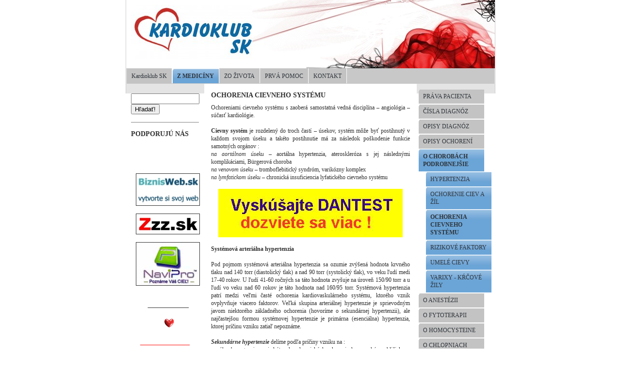

--- FILE ---
content_type: text/html
request_url: http://kardioklub.biznisweb.sk/info/o-chorobach/ochorenia-cievneho-systemu/
body_size: 42965
content:
<!DOCTYPE html PUBLIC "-//W3C//DTD XHTML 1.0 Transitional//EN" "http://www.w3.org/TR/xhtml1/DTD/xhtml1-transitional.dtd">
<html xmlns="http://www.w3.org/1999/xhtml" xml:lang="sk" lang="sk">
<head>
	<meta http-equiv="Content-language" content="sk" />
	<meta http-equiv="content-type" content="text/html; charset=utf-8" />
	<meta name="description" content="" />
	<meta name="keywords" content="" />
  <meta http-equiv="X-UA-Compatible" content="IE=edge,chrome=1" />
    <title>OCHORENIA CIEVNEHO SYSTÉMU KARDIOKLUB SK</title>
  <link href="/templates/universal/menus/menu-11/default/style.css" rel="stylesheet" type="text/css" media="screen" />
	<link href="/templates/universal/screen.css" rel="stylesheet" type="text/css" media="screen" />
	<link href="/templates/universal/print.css" rel="stylesheet" type="text/css" media="print" />	<link href="/templates/universal/main_e-2.css" rel="stylesheet" type="text/css" media="screen" />
    <style type="text/css" media="screen">
#siteMain {background: #ffffff url(/templates/universal/templates/041/default/main_bg_duo.png) repeat-y;}
#leftBar { clear:both }
body {background: #EFEFEF url(/templates/universal/templates/041/default/site_bg.png) repeat-x;}
#siteHead {background: white url(/templates/universal/templates/041/default/head_bg.jpg) no-repeat left top;}
</style>
<link href="/templates/universal/templates/041/default/additional.css" rel="stylesheet" type="text/css" media="screen" />
	</head>
<body>
 <div id='backGround'>
	<div id='webSite'>
		<div id='siteHead'>
		  <div id='logoBack'>
		  		    
		    <a href='/'><img src='/resize/domain/kardioklub/files/loga/1192215226logo-2.jpg?w=250&amp;watermark=false' /></a>		    		    		  </div>
		  		</div>
		<div id='siteMain'>
<div id='menuBar'><div id='myMenu'>
<ul>
<li ><a title = "Kardioklub SK" href="/" >Kardioklub SK</a>
</li>
<li class="select"><a title = "Kardioklub SK" href="/info/" class="select">Z MEDICÍNY</a>
</li>
<li ><a title = "rýchlo schudnúť ?" href="/o-zivotosprave/" >ZO ŽIVOTA</a>
</li>
<li ><a title = "Kardioklub SK-prva pomoc" href="/prva-pomoc/" >PRVÁ POMOC</a>
</li>
<li ><a title = "Kardioklub SK-kontakt" href="/kontakt/" >KONTAKT </a>
</li>
</ul></div></div><div id='leftBar'><div id='myMenu'><div class='cleaner'></div></div>    <div class="cartdiv">
    </div>
										<div class="searchdiv">
					<form action="http://kardioklub.biznisweb.sk/engine/search/" method="post">
					    <input type="hidden" name="pid" value="255" />
							<input class="searchText" name="string" type="text"   />
							<button class="formSubmit" type="submit">Hľadať!</button>
					</form><br />
					</div>
					<div class="cleaner2"></div>	<script type="text/javascript">
		/* <![CDATA[ */
		function bar(url,wid,hei){
			wasOpen  = false;
			win = window.open(url,'','width='+wid+', height='+hei+',top=10,left=10,scrollbars=yes,resizable=yes');    
			return (typeof(win)=='object')?true:false;
		  }
		function vis(id) {
		document.getElementById(id).style.display = 'none';
		}
	/* ]]> */
	</script>
<div style='clear:both;'><h2 class='subtitle'> PODPORUJÚ NÁS</h2><p><div align="center">
	 </div>
<div align="center">
	&nbsp;</div>
<div align="center">
	 </div>
<div align="center">
	 </div>
<div align="center">
	<a href="http://www.biznisweb.sk" target="_blank"><img alt="" src="/domain/kardioklub/files/loga/biznisweb.jpg" style="width: 130px; height: 65px; border-width: 1px; border-style: solid;" /></a></div>
<div align="center">
	 </div>
<div align="center">
	<a href="http://www.zzz.sk/" target="_blank"><img alt="www.zzz.sk" src="/domain/kardioklub/files/kardioklub-sk/logo-zzz.jpg" style="border-width: 1px; border-style: solid; width: 130px; height: 41px;" /></a></div>
<div align="center">
	 </div>
<div align="center">
	<a href="http://www.navipro.sk" target="_blank"><img alt="NaviPro" src="/domain/kardioklub/files/kardioklub-sk/titulna/logo-navipro.jpg" style="width: 130px; height: 88px; border-width: 1px; border-style: solid;" /></a></div>
<div align="center">
	 </div>
<div align="center">
	 </div>
<div align="center">
	&nbsp;<a href="http://www.myintrasite.com/provital" target="_blank">______________<br />
	</a></div>
<div align="center">
	 </div>
<div align="center">
	&nbsp;&nbsp;<img alt="" border="0" height="25" src="/domain/kardioklub/files/loga/aniheart.gif" width="25" /></div>
</p></div>	<script type="text/javascript">
		/* <![CDATA[ */
		function bar(url,wid,hei){
			wasOpen  = false;
			win = window.open(url,'','width='+wid+', height='+hei+',top=10,left=10,scrollbars=yes,resizable=yes');    
			return (typeof(win)=='object')?true:false;
		  }
		function vis(id) {
		document.getElementById(id).style.display = 'none';
		}
	/* ]]> */
	</script>
<div style='clear:both;'><p><p style="text-align: center;">
	 </p>
<p style="text-align: center;">
	<span style="color: rgb(255, 0, 0);">_________________</span></p>
<p style="text-align: center;">
	 </p>
<p style="text-align: center;">
	<span style="color: rgb(255, 0, 0);"><strong>Zobrazuje stav </strong></span></p>
<p style="text-align: center;">
	<span style="color: rgb(255, 0, 0);"><strong>od 1.máj 2010 </strong></span></p>
<p style="text-align: center;">
	 </p>
<p style="text-align: center;">
	<a href="http://flagcounter.com/more/xfvp"><img alt="free counters" src="http://flagcounter.com/count/xfvp/bg=FFFFFF/txt=000000/border=CCCCCC/columns=2/maxflags=12/viewers=0/labels=0/" style="width: 130px; height: 130px; border-width: 1px; border-style: solid;" /></a></p>
<p style="text-align: center;">
	 </p>
<p style="text-align: center;">
	 </p>
<p style="text-align: center;">
	<span style="color: rgb(255, 0, 0);">_________________</span></p>
</p></div>	<script type="text/javascript">
		/* <![CDATA[ */
		function bar(url,wid,hei){
			wasOpen  = false;
			win = window.open(url,'','width='+wid+', height='+hei+',top=10,left=10,scrollbars=yes,resizable=yes');    
			return (typeof(win)=='object')?true:false;
		  }
		function vis(id) {
		document.getElementById(id).style.display = 'none';
		}
	/* ]]> */
	</script>
<div style='clear:both;'><p><p style="text-align: center;">
	<a href="https://www.toplist.sk/stat/1243472/"><script language="JavaScript" type="text/javascript" charset="utf-8">
<!--
document.write('<img src="https://toplist.sk/count.asp?id=1243472&logo=mc&http='+
encodeURIComponent(document.referrer)+'&t='+encodeURIComponent(document.title)+'&l='+encodeURIComponent(document.URL)+
'&wi='+encodeURIComponent(window.screen.width)+'&he='+encodeURIComponent(window.screen.height)+'&cd='+
encodeURIComponent(window.screen.colorDepth)+'" width="120" height="90" border=0 alt="TOPlist" />');
//--></script><noscript><img src="https://toplist.sk/count.asp?id=1243472&logo=mc&njs=1" border="0"
alt="TOPlist" width="88" height="60" /></noscript></a></p>
</p></div></div>			<div id='mainBar'>	<script type="text/javascript">
		/* <![CDATA[ */
		function bar(url,wid,hei){
			wasOpen  = false;
			win = window.open(url,'','width='+wid+', height='+hei+',top=10,left=10,scrollbars=yes,resizable=yes');    
			return (typeof(win)=='object')?true:false;
		  }
		function vis(id) {
		document.getElementById(id).style.display = 'none';
		}
	/* ]]> */
	</script>
<div style='clear:both;'><h2 class='subtitle'>OCHORENIA CIEVNEHO SYSTÉMU</h2><p><div align="justify">
	Ochoreniami cievneho systému s zaoberá samostatná vedná disciplína – angiológia – súčasť kardiológie.</div>
<div align="justify">
	 </div>
<div align="justify">
	<span style="font-weight: bold">Cievny systém</span> je rozdelený do troch častí – úsekov, systém môže byť postihnutý v každom svojom úseku a takéto postihnutie má za následok poškodenie funkcie samotných orgánov :</div>
<div align="justify">
	<span style="font-style: italic">na aortálnom úseku </span>– aortálna hypertenzia, ateroskleróza s jej následnými komplikáciami, Bürgerová choroba</div>
<div align="justify">
	<span style="font-style: italic">na venovom úseku</span> – tromboflebitický syndróm, varikózny komplex</div>
<div align="justify">
	<span style="font-style: italic">na lymfatickom úseku</span> – chronická insuficiencia lyfatického cievneho systému</div>
<div align="justify">
	 </div>
<div style="text-align: center;">
	<a href="http://www.kardioklub.biznisweb.sk/anti-stress-center/o-co-ide/" target="_blank"><img alt="" src="/domain/kardioklub/files/anti-stress_center/dantest/vyskusajte-dantest-1.jpg" style="width: 380px; height: 100px;" /></a></div>
<p>
	<br />
	<span style="font-weight: bold">Systémová arteriálna hypertenzia</span></p>
<div align="justify">
	<br />
	Pod pojmom systémová arteriálna hypertenzia sa ozumie zvýšená hodnota krvného tlaku nad 140 torr (diastolický tlak) a nad 90 torr (systolický tlak), vo veku ľudí medi 17-40 rokov. U ľudí 41-60 ročných sa táto hodnota zvyšuje na úroveň 150/90 torr a u ľudí vo veku nad 60 rokov je táto hodnota nad 160/95 torr. Systémová hypertenzia patrí medzi veľmi časté ochorenia kardiovaskulárneho systému, ktorého vznik ovplyvňuje viacero faktorov. Veľká skupina arteriálnej hypertenzie je sprievodným javom niektorého základného ochorenia (hovoríme o sekundárnej hypertenzii), ale najčastejšou formou systémovej hypertenzie je primárna (esenciálna) hypertenzia, ktorej príčinu vzniku zatiaľ nepoznáme.</div>
<div align="justify">
	 </div>
<p>
	<span style="font-weight: bold; font-style: italic">Sekundárne hypertenzie</span> delíme podľa príčiny vzniku na :<br />
	<span style="font-style: italic">renálna hypertenzia </span>– pri akútnych a chronických ochoreniach parenchýnu obličiek<br />
	<span style="font-style: italic">endokrinná hypertenzia </span>– pri feochromocytóme, Cuschingovej chorobe<br />
	<span style="font-style: italic">hypertenzia z kardiovaskulárnych príčin </span>– koarktácia aorty, aortálna insuficiencia<br />
	<span style="font-style: italic">hypertenzia pri ochoreniach CNS </span>– pri ochoreniach centrálnej nervovej sústavy, pri tumoroch mozgu<br />
	<span style="font-style: italic">hypertenzia vyvolaná exogénnymi látkami </span>– kortizonoidy, antikoncepčné preparáty<br />
	<span style="font-style: italic">hypertenzia v gravidite </span>– počas tehotenstva</p>
<div align="justify">
	<br />
	<br />
	<span style="font-weight: bold; font-style: italic">Sekundárna prevencia aterosklerózy</span>, sa týka pacientov, ktorí už majú príznaky aterosklerózy, prípadne prekonali aj orgánové komplikácie.</div>
<div align="justify">
	Hlavným poslaním sekundárnej prevencie aterosklerózy je spomalenie už existujúceho ochorenia a snaha o návrat pacienta do aktívneho života so súčasným predchádzaním možností nových komplikácií.</div>
<p>
	Sekundárna prevencia aterosklerózy pozostáva z :<br />
	- zo správne voleného , komplexného liečenia každej orgánovej komplikácie</p>
<div align="justify">
	<br />
	- z dôslednej kontroly rizikových faktorov (kontrola a liečenie krvného tlaku, liečba diabetu, zákaz fajčenia, redukcia hmotnosti, zníženie psychických stresov, zvýšenie aktívneho telesného pohybu)</div>
<p>
	redukciu energetickej hodnoty potravín pod 2000 Kcal/deň<br />
	- výrazné zníženie podielu tukov živočíšneho pôvodu pod 30 %, preferujú sa rastlinné oleje<br />
	- obmedzenie príjmu plnotučných mliečnych výrobkov (majú vysoký obsah cholesterolu)</p>
<div align="justify">
	<br />
	uprednostnenie zeleniny, ovocia a celozrnného chleba – ochrana pred hyperlipoprotínami</div>
<p>
	- regulácie správnej hmotnosti – odbúranie obezity<br />
	- zredukovanie príjmu soli – prevencia proti hypertenzii</p>
<div align="justify">
	<br />
	- labílna hypertenzia – krvný tlak kolíše, je nestabilný, príčinou býva najčatejšie základných regulačných mechanizmov</div>
<div align="justify">
	- stabilizovaná hypertenzia – krvný tlak je stabilný, stabilita zapríčinená zdravotným stavom alebo medikamentózne</div>
<p>
	<br />
	<span style="font-weight: bold">Najzávažnejšie faktory </span>zúčastňujúce s na vzniku a udržiavaní hypertenzie sú :<br />
	- genetické faktory<br />
	- chorobou trpí niektorý z rodičov<br />
	- psychický stres</p>
<div align="justify">
	<br />
	- časté stresové situácie pri sedavom spôsobe života a nedostatočnej fyzickej relaxácii, negatívne psychoemocionálne faktory, nadmerná pracovná zodpovednosť spojená s pracovnou preťaženosťou a narušenou celkovou životosprávou – managerská choroba (manager diseases)</div>
<p>
	- zvýšený prívod sodíka do organizmu</p>
<div align="justify">
	<br />
	- zvýšenie obsahu sodíka (soli) v cievnej stene má priamu súsvislosť so zvýšením výskytu hypertenzie</div>
<p>
	- obezita<br />
	- dokázateľne má výrazný vplyv na vznik a priebeh hypertenzie</p>
<div align="justify">
	<br />
	<br />
	V počiatočných štádiách prebieha hypertenzia veľmi často bez akýchkoľvek príznakov – <span style="font-style: italic">asymptomaticky</span>. Takmer u jednej tretiny ľudí sa zistí ako náhodný nález pri inom vyšetrení.najčastejšie sa hypertenzia začne prejavovať bolesťami hlavy v záhlaví, neskôr sa dostavujú závraty, znížená schopnosť koncentrácie, zabúdanie, náladovosť, ponámahová dýchavica abolesti pri srdci. Krvácanie z nosa a ranné budenie sa na bolesti hlavy upozorňujú na možnosť systémovej hypertenzie. Dôležitá je aj genetická stránka choroby, kde je predpoklad vzniku hypertenzie vyšší, ak sa choroba vyskytovala u rodičov alebo u súrodencov. Ako následok hypertenzie sa na jednotlivých orgánoch vyvíjajú patologicko-anatomické zmeny, na prvom mieste je to hypertrofia ľavej komory srdca, ktorá je aj jedným z prvých príznakov hypertenzie.</div>
<div align="justify">
	Na určenie vývojového štádia arteriálnej hypertenzie bola prijatá klasifikácia navrhnutá Svetovou zdravotníckou organizáciou a rozoznáva tri štádia choroby :</div>
<div align="justify">
	- štádium je charakterizované zvýšením krvného tlaku bez znakov poškodenia orgánov a bez zmien na očnom pozadí,</div>
<div align="justify">
	- štádium je sprevádzané zvýšeným krvným tlakom, hypertrofiou ľavej komory srdca alebo zúžením arteriol na sietnici, prípadne ľahkou poruchou oblčkovej funkcie,</div>
<div align="justify">
	- štádium je sprevádzané zvýšením krvného tlaku s príznakmi poškodenia funkcie orgánov (krvácanie do mozgu, krvácanie do retiny, infarkt myokardu, kardiálna insuficiencia, zlýhanie obličiek).</div>
<div align="justify">
	 </div>
<div align="justify">
	<span style="font-weight: bold">Prognóza pacientov s hypertenziou</span> závisí od mnohých faktorov, hlavne od včasnosti jej podchytenia a dodržiavania správneho liečebného režimu, od rýchlosti vývoja ateriosklerotických zmien na arteriálnom systéme a od sekundárneho poškodenia jednotlivých orgánov. Prognóza pacientov so sekundárnou hypertenziou závisí od základného ochorenia, ktoré je príčinou hypertenzie.</div>
<p>
	V súvislosti s poškodením jednotlivých orgánov môže hypertenzia spôsobiť komplikácie :<br />
	* zlýhanie ľavej komory srdca až akútny pľúcny edém,<br />
	* akútny infarkt myokardu<br />
	* mozgové krvácanie<br />
	* disekujúcu enaurizmu a renálnu insuficienciu.</p>
<div align="justify">
	<br />
	<br />
	<span style="font-weight: bold; font-style: italic">Liečenie sekundárnej hypertenzie</span> je v odstránení základnej príčiny vzniku hypertenzie, t.j. choroby, ktorá hypertenziu vyvolala ako svoju druhotnú (sekundárnu) chorobu.</div>
<div align="justify">
	<span style="font-weight: bold; font-style: italic">Liečenie primárnej hypertenzie</span> má byť komplexné, má pozostávať z úpravy životosprávy, úpravy stravovacích návykov a samotnej medikamentóznej liečby. Úpravou životosprávy sa rozumie pravidelný harmonogrampráce a oddychu, pokojový a dostatočný spánok, adekvátna fyzická aktivita, šport a turistika. V rámci úpravy stravovacíc návykov je potreba znížiť príjem kuchinskej soli na 4 – 5 g denne, obmedzenie príjmu potravy obsahujúcej cholesterol a vysokokalorických potravín. V prípade obezity je nutné pristúpiť k chudnutiu a dostať sa na optimálnu hmotnosť. Veľmi vhodné sú aj časté prechádzky a pobyt v prírode. Pri medikamentoznej liečbe sa zohľadňuje samotná výška krvného tlaku, prítomnosť orgánových zmien, rizikové faktory, ale aj nežiadúce vedľajšie účinky liečiv.</div>
<div align="justify">
	<span style="font-weight: bold; font-style: italic">Preventívne opatrenia</span> vzniku hypertenzie sa majú zamerať hlavne na rizikové faktory, ktoré ochorenie zapríčiňujú. Ide hlavne o znížennie príjmu soli v potrave, redukcia telesnej hmotnosti, nízkokalorická strava s prevahou rastlinej potravy, redukcia psychických stresov v rámci úpravy celkovej životosprávy. Medzi hlavné preventívne opatrenia orgánových komplikácií hypertenzie patrí včasné odhalenie počiatočnej fázy ochorenia ľudí a ich zaradenie do adekvátnej komplexnej liečby.</div>
<div align="justify">
	Pacienti s hypertenziou I.stupňa ďalej vykonávajú svoju prácu pri dodržiavaní zásad komplexnej liečby a pravidelnej kontroly krvného tlaku. Pri hypertenzii II.stupňa sa nedoporučuje pacientovi vykonávať náročnú fyzickú prácu a nedoproručuje sa vedenie motorového vozidla. U pacientov III.stupňa je limitujúcim faktorom poškodenie funkcie orgánov (mozog, srdce, obličky), pacienti nemôžu vykonávať namáhavú fyzickú prácu.</div>
<p>
	<br />
	<span style="font-weight: bold">Arteriálna hypotenzia</span></p>
<div align="justify">
	<br />
	Arteriálnou hypotenziou sa rozumie chronické zníženie krvného tlaku pod 100 torr, nemerané v akejkoľvek polohe pacienta, pri prudkom postavení sa pacienta môže hodnota klesnúť až pod 70 torr a vyvolať závažné klinické príznaky z nedostatočného prekrvenia mozgu. Postavenie sa do vzpriamenej polohy je spojené s nahromadením sa krvi v dolných končatinách, s poklesom venózneho návratu krvi do srdca a poklesom objemu srdca až o 30 %.</div>
<div align="justify">
	Pokles krvného tlaku vyplýva z nedokrvenia jednotlivých orgánov (mozog, srdce). Ľudia sa sťažujú hlavne na zvýšenú únavu, celkovú slabosť, stratu schopnosti koncentrácie, závraty a mihanie pred očami. Časté bývajú kolaptické stavy a straty vedomia.</div>
<div align="justify">
	Pri sekundárnych formách hypotenzie súvisia patologicko-anatomické zmeny na jednotlivých orgánoch so základným primárnym ochorením.</div>
<div align="justify">
	Prognóza pacientov so sekundárnou hypotenziou závisí od základnej choroby. Najčastejšími komplikáciami pri arteriálnej hypotenzii patria úrazy následkom pádu pri závratoch, ktoré môžu byť príčinou zlomenín a poranení, krvácanie do mozgu pri úrazoch hlavy a podobne.</div>
<div align="justify">
	Liečba pri sekundárnej hypotenzii je zameraná na základné ochorenie. Liečba primárnej hypotenzie je iba symptomatická. Mnohí ľudia majú problémy s rannou hypotenziou, vtedy sa odporúča spať s vyššie položenou hlavou a vstávanie z postele rozdeliť na etapy tak, aby nedošlo k náhlemu poklesu krvného tlaku. Pri primárnej hypotenzii sa ľudia musia vyhýbať náhlym zmenám polohy, doporučuje sa zvýšiť príjem solí v potrave. Pri ťažších formách prichádza do úvahy medikamentózna liečba, ktorá však má len krátkodobí efekt.podstatne lepší a trvanlivejší efekt je možné dosiahnúť dlhodobým športovaním, cvičením, plávaním a adekvátnou fyzickou záťažou.</div>
<p>
	<br />
	<span style="font-weight: bold">Ateroskleróza</span></p>
<div align="justify">
	<br />
	Ateroskleróza je dlhodobý - chronický chorobný proces, postihujúci steny tepien. Zapríčiňuje postupné zužovanie priemeru tepny, ktorá sa môže aj úplne uzatvoriť, čo vedie k poruchám tkanív a orgánov, ktoré tepna vyživuje. Ak dôjde k úplnému uzáveru tepny a tým k úplnému prerušeniu prístupu živín, predovšetkým kyslíka, postihnuté tkanivá väčšinou odumierajú.</div>
<div align="justify">
	Postihuje hlavne ľudí v produktívnom veku, spôsobuje dlhodobú práceneschopnosť, často spôsobuje invaliditu mladého človeka a aj predčasnú smrť.</div>
<div align="justify">
	Rizikové faktory aterosklerózy urýchľujú vývoj ateroskleróznych zmien. Medzi najzávažnejšie rizikové faktory patria :</div>
<p>
	- zvýšená hladina cholesterolu a ostatných lipidov v krvi<br />
	- hypertenzia<br />
	- fajčenie<br />
	- obezita<br />
	- diabetes melitus<br />
	- znížená telesná aktivita<br />
	- zvýšená miera stresu<br />
	Aterosklerotické zmeny môžu postihovať :<br />
	* celý cievny systém – vtedy hovoríme o univerzálnej ateroskleróze</p>
<div align="justify">
	<br />
	* dominantné cievy len niektorých orgánov, napr. mozgu, srdca, obličiek alebo končatín, vtedy hovoríme o mozgovej porážke, infarkte srdca, zlýhanie obličiek atď.</div>
<p>
	<span style="font-weight: bold">Závažnejšie formy aterosklerózy</span></p>
<div align="justify">
	<br />
	<span style="font-weight: bold; font-style: italic">Aortoskleróza</span> – je často náhodným nálezom pri rtg-vyšetrení hrudníka. Najčastejšie postihnutým miestom v oblasti hrudnej aorty je aortálny oblúk. Pacienti nemávajú žiadne subjektívne ťažkosti.</div>
<div align="justify">
	<span style="font-style: italic; font-weight: bold">Aneurizma aorty </span>– najčastejšie býva lokalizovaná v oblasti aortálného oblúku. Pacient pri malej aneurizme nepociťuje žiadne subjektívne ťažkosti, pri väčšej aneurizme vznikajú klinické ťažkosti z mechanického tlaku na susedné orgány. Pacient sa sťažuje na bolesti v hrudníku, ktoré neustupujú ani po podaní koronárnych preparátov.</div>
<div align="justify">
	<span style="font-weight: bold; font-style: italic">Disekujúca aneurizma aorty</span> má veľmi dramatický priebeh, bolesť na hrudníku je náhla a agonizujúca, pripomína bolesti pri akútnom infarkte myokardu. Počas disekujúcej aneurizmy aorty vzniká dýchavica.</div>
<div align="justify">
	<span style="font-weight: bold; font-style: italic">Abdominálna ateroskleróza</span> – jedným z prvých príznakov bývajú ťažkosti po požití výdatnejších jedál, pocity bolesti v brušnej dutine, ktoré podmieňuje ischémia črevných kľučiek.</div>
<div align="justify">
	<span style="font-weight: bold; font-style: italic">Ateroskleróza mozgových artérií</span> – ischémia mozgu sa prejavuje rýchlo. Prvé príznaky sú závraty a pocit hučania v ušiach, postupne sa pridávajú výpadky funkcie cntrálneho nervového systému, hlavne oslabenie pamäťových funkcií, koncentračná schopnosť, chvíľkové stavy dezorientácie, labilita nálady a depresia. V pokročilom štádiu sa objavujú paranoidné stavy a bludy, vyústením celého stavu býva senilná demencia s dezorientáciou v čase a priestore.</div>
<p>
	<span style="font-style: italic">Ateroskleróza koronárnych artérií </span>– spôsobuje ischemickú chorobu srdca.<br />
	<span style="font-weight: bold; font-style: italic">Ateroskleróza renálnych artérií </span>– spôsobuje ischémiu obličiek.</p>
<div align="justify">
	<span style="font-weight: bold; font-style: italic">Ateroskleróza artérií dolných končatín (AS obliterans)</span> – spôsobuje poruchy prekrvenia svalstva dolných končatín a kože, čo má za následok ischemickú chorobu dolných končatín.</div>
<div align="justify">
	Liečba aterosklerózy má byť komplexná, včas zahájená a v čo najširšom spektre všetkých zúčastnených rizikových faktorov.</div>
<div align="justify">
	<span style="font-weight: bold"><span style="font-style: italic">Sekundárna prevencia aterosklerózy</span>,</span> sa týka pacientov, ktorí už majú príznaky aterosklerózy, prípadne prekonali aj orgánové komplikácie. Hlavným poslaním sekundárnej prevencie aterosklerózy je spomalenie už existujúceho ochorenia a snaha o návrat pacienta do aktívneho života so súčasným predchádzaním možností nových komplikácií.</div>
<div align="justify">
	Počiatočné a ľahké formy aterosklerózy neobmedzujú pracovnú schopnosť človeka. Potrebný je však individuálny prístup ku každému jedincovi, hlavne s ohľadom na existenciu viacerých rizikových faktorov.</div>
<p>
	<br />
	<span style="font-weight: bold">Embólia arteriálneho systému</span></p>
<div align="justify">
	<br />
	Pod pojmom embólia arteriálneho systému sa rozumie náhly uzáver artérie embolom, ktorý bol na miesto uzáveru zanesený krvným prúdom. Do artérialneho systému najčastejšie embolizujú tromby, ktorých pôvod je v dutinách ľavého srdca. Následkom embólie sa vyvíja ischémia, prípadne gangréna a odumretie tkaniva za miestom tepnového uzáveru. Embólia arteriálneho systému patrí k najčastejším ochoreniam, vyskytuje sa častejšie v stredných a vyšších vekových skupinách.</div>
<div align="justify">
	<span style="font-weight: bold; font-style: italic">Embolizácia </span>najčatejšie nastane uvoľnením časti krvnej zrazeniny, ktorá je krvným prúdom zanesená na vzdialenejšie miesta arteriálneho systému a spôsobuje ich oklúziu. Zväčšená ľavá predsieň a najmä fibrilácia predsieni (mitrálne chlopňové chyby) uľahčujú vznik trombózy v oblasti ľavej predsiene. Častým podkladom embolizácie je infekčná endokarditída. Tromboembólie vznikajú aj v súvislosti s kardiochirurgickými zákrokmi a pri rozvinutej kardiálnej dekompenzácii.</div>
<div align="justify">
	<span style="font-weight: bold; font-style: italic">Embólia mozgových artérií </span>– charakterizuje ju náhly vznik cievnej mozgovej príhody s následkom hemiparézy, hemoplégie, poruchy reči a vedomia.</div>
<div align="justify">
	<span style="font-weight: bold; font-style: italic">Embólia a.centrlis retinae </span>- prejavuje sa náhlou poruchou zraku, prípadne až slepotou.</div>
<div align="justify">
	<span style="font-weight: bold; font-style: italic">Embólia a. mesentericae</span> – prejavuje sa ako náhla brušná príhoda so vznikom prudkých bolestí .</div>
<p>
	<span style="font-weight: bold; font-style: italic">Embólia a. renalis </span>– prejavuje sa náhlou prudkou bolesťouv lumbálnej oblasti.</p>
<div align="justify">
	<br />
	<span style="font-weight: bold; font-style: italic">Embólia aortálnej bifurkácie</span> – spôsobená tzv. sedlovým embolom, prejavuje sa náhlymi prudkými bolesťami v podbrušku, bolesť sa šíri smerom do bedier a do dolných končatín.</div>
<div align="justify">
	<span style="font-weight: bold; font-style: italic">Embólia a. femoralis </span>– prejavuje sa náhlou prudkou bolesťou v postihnutej končatine.</div>
<div align="justify">
	<span style="font-weight: bold; font-style: italic">Embólia a. popliteae </span>– prejavuje sa náhlo prudkou bolesťou dolnej končatiny len v predkolení.</div>
<div align="justify">
	<span style="font-weight: bold; font-style: italic">Embólia a. brachialis</span> – najčastejším miestom usídleniua sa embolu je lakťová oblasť, kde sa prejavuje prudkou bolesťou a pocitom odumierania.</div>
<div align="justify">
	<span style="font-weight: bold">Prognóza embólie</span> do arteriálneho riečišťa závisí od jej lokalizácie a to z hľadiska možnosti jej odstránenia. Najnepriaznivejšia je embólia do mozgu a embólia a. centralis retinae, ktorá často zanecháva trvalé následky. Vážnou komplikáciou je aj gangréna končatiny, ktorá nevyhnutne končí amputáciou končatiny.</div>
<div align="justify">
	<span style="font-weight: bold">Liečba embólií</span> je buď konzervatívna alebo chirurgická. Pri konzervatívnej liečbe ide o medikamentóznu liečbu, chirurgická liečba pozostáva z embolektómie pomocou katetra, ktorá sa využíva hlavne pri embóliach končatinových artérií. Úspešnosť chirurgickej liečby pomocou katétra je priamo úmerna včasnosti poskytnutia chirurgického zákroku ( do 6 hodín od vzniku embólie).</div>
<p>
	<br />
	<span style="font-weight: bold">Trombóza arteriálneho systému</span><br />
	<span style="font-weight: bold; font-style: italic">Trombóza </span>je krvná zaraznina, ktorá vznikne zo zložiek prúdiacej krvi. Jej vznik podporujú zmenené vlastnosti arteriálnej steny. Následkom trombózy je čiastočná alebo úplná oklúzia lúmenu postihnutej artérie, ktorá je príčinou nečinnosti až odumretia príslučného tkaniva. Výskyt artériálnej trombózy stúpa s vekom človeka. V prípade žilovej trombózy je hlavnou príčinou zápalový proces, v arteriálnom systéme prevládajú aterosklerotické procesy (kôrnatenie tepien) a degeneratívne procesy u starších ľudí. Tvorbu trombov podporujú aj hyperkoagulačné stavy, ktoré sprevádzajú rôzne infekčné ochorenia a ťažké formy dehytratácie<br />
	Ťažkosťami pacienta sú najmä známky nefunkčnosti tkaniva v blízkosti arterálneho uzáveru a zníženie až<br />
	vymiznutie pulzácie (necitlivý pulz pri nahmataní). Chrakteristeckou črtou je postupný vývoj ťažkostí, čo však nie je pravidlom. Veľmi často sa artéria uzavrie náhle, bez akýchkoľvek predchádzajúcich príznakov ochorenia.<br />
	Najčastejšie sú postihnuté :<br />
	mozgové artérie – s vývojom náhlej mozgovej príhody<br />
	koronárne artérie – so vznikom akútneho infarktu myokardu artérie dolných končatín<br />
	s vývojom náhlej nefunkčnosti alebo odomretia s gangrénou<br />
	<span style="font-weight: bold">Prognóza pacientov </span>závisí od včasnej diagnózy a čo najskôr zahájenej liečby. Jednou z hlavných komplikácií býva gangréna končatín, často končiaca anputáciou, infarkt myokardu a náhla cievna mozgová príhoda. Celkovo je prognóza neistá pre vysoký výskyt závažných komplikácií.<br />
	<span style="font-weight: bold; font-style: italic">Základom liečby </span>je antikoagulačná liečba – zníženie zrážanlivosti , v prípadoch zvýšenej krehkosti ciev je nutné prispôsobiť liečbu tejto skutočnosti.<br />
	<span style="font-style: italic; font-weight: bold">Chirurgická liečba</span> pozostáva z odstránenia embolu katétrom, v prípade nemožnosti takéhoto výkonu sa postihnutý úsek premosťuje obtokovou operáciou – bypassom.<br />
	<br />
	<span style="font-weight: bold">Vazoneurózy</span><br />
	<span style="font-style: italic">Vazoneurózy</span> sú funkčné poruchy arteriálneho prekrvenia kože a podkožného tkaniva končatín, častejšie sa prejavuje u žien mladšieho veku.<br />
	Podľa vyvolávajúcej príčiny rozpoznávame :<br />
	<span style="font-weight: bold; font-style: italic">Raynaudovú chorobu</span> – primárny Raynaudov syndróm bez organického podkladu,<br />
	<span style="font-style: italic; font-weight: bold">Raynaudov fenomén </span>– sekundárny Raynaudov syndróm, ktorý sa vyvíja na organickom podklade.<br />
	Vznik a príčiny Raynaudovej choroby nie je známy, ide o poruchu nervovo-cievnej regulácie, ktorá sa prejavuje spazmom drobných arteriol vyprovokovaných vonkajšími faktormi, hlavne stres a chlad. Opakujúce sa poruchy prekrvenia niektorých častí končatín môžu viesť k zmenám na pokožke. Pôsobením chladu alebo po psychickej záťaži prsty na obidvoch rukách náhle zblednú, schladnú a znecitlivejú, čo môže trvaž aj niekoľko hodín. Po odoznení záchvatu je opätovné prekrvenie bolestivé, po záchvate nie sú viditeľné žiadne prejavy ochorenia. Dlhoročné prekonávanie záchvatov má za následok zmeny na pokožke, spomalený rast nechtov a zvýšenú náklonnosť k infekciám a gangrénam v postihnutej oblasti.<br />
	Hlavným spôsobom liečby je medikamentózna liečba, chirurgická liečba nie je dostatočne presvedčivá</p>
<p>
	 </p>
<p style="text-align: center;">
	<a href="http://www.kardioklub.biznisweb.sk/anti-stress-center/o-co-ide/" target="_blank"><img alt="" src="/domain/kardioklub/files/anti-stress_center/dantest/vyskusajte-dantest-1.jpg" style="width: 380px; height: 100px;" /></a></p>
</p></div></div>
<div id='rightBar'><div id='myMenu'>
<ul>
<li ><a title = "PRÁVA A POVINNOSTI PACIENTA" href="/info/prava-pacienta/" >PRÁVA PACIENTA</a>
</li>
<li ><a title = "kardio, diagnozy" href="/info/cisla-diagnoz/" >ČÍSLA DIAGNÓZ</a>
</li>
<li ><a title = "kardio, diagnozy" href="/info/opisy-diagnoz/" >OPISY DIAGNÓZ</a>
</li>
<li ><a title = "kardio, ochorenia" href="/info/opisy-ochoreni/" >OPISY OCHORENÍ</a>
</li>
<li class="select"><a title = "o chorobách" href="/info/o-chorobach/" class="select">O CHOROBÁCH PODROBNEJŠIE</a>
<ul>
<li ><a  href="/info/o-chorobach/hypertenzia/" >HYPERTENZIA</a>
</li>
<li ><a  href="/info/o-chorobach/ochorenie-ciev-a-zil/" >OCHORENIE CIEV A ŽÍL</a>
</li>
<li class="select"><a  href="/info/o-chorobach/ochorenia-cievneho-systemu/" class="select">OCHORENIA CIEVNEHO SYSTÉMU</a>
</li>
<li ><a  href="/info/o-chorobach/rizikove-faktory/" >RIZIKOVÉ FAKTORY</a>
</li>
<li ><a  href="/info/o-chorobach/umele-cievy/" >UMELÉ CIEVY</a>
</li>
<li ><a title = "VARIXY - KŔČOVÉ ŽILY" href="/info/o-chorobach/cievna-gymnastika/" >VARIXY - KŔČOVÉ ŽILY </a>
</li>
</ul>
</li>
<li ><a title = "o anestézii" href="/info/o-anestezii/" >O ANESTÉZII</a>
</li>
<li ><a title = "fytoterapia" href="/info/fytoterapia/" >O FYTOTERAPII</a>
</li>
<li ><a title = "homocystein" href="/info/homocystein/" >O HOMOCYSTEINE</a>
</li>
<li ><a title = "chlopňa, chlopne, umelá chlopňa, implantácia chlopne, biologická chlopňa, mechanická chlopňa, dýchavica, vrodené srdcové vady, vrodené srdcové chyby, nedomykavosť chlopne, chlopňová protéza, srdcová chlopňa, antikoagulácia, warfarin, výmena chlopne, náhra" href="/info/o-chlopniach/" >O CHLOPNIACH</a>
</li>
<li ><a  href="/info/o-cholesterole/" >O CHOLESTEROLE</a>
</li>
<li ><a title = "o invalidite" href="/info/o-invalidite/" >O INVALIDITE</a>
</li>
<li ><a title = "o krvi" href="/info/o-krvi/" >O KRVI</a>
</li>
<li ><a title = "o kúpeľoch" href="/info/kupele/" >O KÚPEĽOCH</a>
</li>
<li ><a title = "o lekároch" href="/info/o-lekaroch/" >O LEKÁROCH</a>
</li>
<li ><a title = "o liekoch" href="/info/o-liekoch/" >O LIEKOCH</a>
</li>
<li ><a title = "o smrti" href="/info/o-smrti/" >O SMRTI</a>
</li>
<li ><a  href="/info/o-srdci/" >O SRDCI</a>
</li>
<li ><a title = "vyšetrenie, opis vyšetrení, " href="/info/o-vysetreniach/" >O VYŠETRENIACH</a>
</li>
<li ><a title = "medicínsky slovník" href="/info/medicinsky-slovnik/" >MEDICÍNSKY SLOVNÍK</a>
</li>
<li ><a title = "otázky a odpovede" href="/info/otazky/" >OTÁZKY/ODPOVEDE</a>
</li>
</ul><div class='cleaner'></div></div>    <div class="cartdiv">
    </div>
<div class="loginform">
 <form name="login" action="http://kardioklub.biznisweb.sk/engine/account/login.php" method="post" class="login_table">
  <h4>Prihlásiť</h4>
  <label>E-mail alebo Používateľské meno:
  <input type="text" name="username" style="width: 95%;" /></label>
  <label>Heslo:
	<input type="password" name="password"  style="width: 95%;" /></label>
  <input class="formSubmit" type="submit" name="submit" value="Prihlásiť" style="margin-top: 3px;" />
  <div class="forgot_details"><a href="http://kardioklub.biznisweb.sk/engine/account/forgot.php">Zabudli ste heslo?</a></div>
   </form>
</div>
<br />
<div class="cleaner2"></div><div class="searchdiv" id="newsletter-form"> <strong>Zaregistrovať do Noviniek e-mailom</strong>
  <script type="text/javascript">
 /* <![CDATA[ */
 document.write('<for');document.write('m name="nfo');document.write('rm" met');document.write('hod="ge');document.write('t" acti');document.write('on="#newslet');document.write('ter-form" onSubmit="return checkn(this)">');
 /* ]]> */
 </script>
 <input name="newsletter_email" type="text" id="newsletter_email" value="@" class="searchText" style="margin:7px 0 3px; width:135px;" maxlength="255" />
 <br />
 <label>
   <input type="checkbox" name="gdpr_newsletter" value="1" style="margin:0;" />
   &nbsp;Súhlasím so spracovaním osobných údajov</label>
   <br />
 <label for="captcha" style="display: none">Captcha:</label>
 <input id="captcha" type="text" name="captcha" maxlength="255" style="display: none; width: 50%;" value="" />
 <input type="submit" name="" class="button" value="Registrovať" style="overflow:auto; #padding:0; #margin:0;" />
 <script type="text/javascript">
	/* <![CDATA[ */
	document.write('</fo');document.write('rm>');

	function checkn(nform){
		if(nform.newsletter_email.value == ""){
			alert("Musíte vložiť emailovú adresu!");
			nform.newsletter_email.focus();
			return false;
		}
		else if(window.RegExp){
			re = new RegExp("^([a-zA-Z0-9_\.\-])+\@(([a-zA-Z0-9\-])+\.)+([a-zA-Z0-9]{2,4})+$");
			if(!re.test(nform.newsletter_email.value)){
				alert("Zadaná adresa nie je platnou e-mailovou adresou!");
				nform.newsletter_email.focus();
				return false;
			}
		}
		else return true;
	}
	/* ]]> */
	</script>
  <div style="clear:both;">&nbsp;</div>
</div>
	<script type="text/javascript">
		/* <![CDATA[ */
		function bar(url,wid,hei){
			wasOpen  = false;
			win = window.open(url,'','width='+wid+', height='+hei+',top=10,left=10,scrollbars=yes,resizable=yes');    
			return (typeof(win)=='object')?true:false;
		  }
		function vis(id) {
		document.getElementById(id).style.display = 'none';
		}
	/* ]]> */
	</script>
<div style='clear:both;'><h2 class='subtitle'>Č A S</h2><p><p>
<!---Local Time Clock widget - HTML code - localtimes.info ----></p>
<div align="center" style="margin: 15px 0px 0px;">
<script type="text/javascript" src="http://localtimes.info/clock.php?continent=Europe&country=Slovakia&city=Sliac&cp3_</script></div>
<!---end of code----></p></div>	<script type="text/javascript">
		/* <![CDATA[ */
		function bar(url,wid,hei){
			wasOpen  = false;
			win = window.open(url,'','width='+wid+', height='+hei+',top=10,left=10,scrollbars=yes,resizable=yes');    
			return (typeof(win)=='object')?true:false;
		  }
		function vis(id) {
		document.getElementById(id).style.display = 'none';
		}
	/* ]]> */
	</script>
<div style='clear:both;'><p><p style="text-align: center;">
	 </p>
<p style="text-align: center;">
	 </p>
<p style="text-align: center;">
	<a href="http://adv.meteo.sk/datameteo.php"> <img alt="Predpoved pocasia :: www.meteo.sk" src="http://data.meteo.sk/zadarmo/freesl1.php?user=9288" style="width: 130px; height: 162px; border-width: 1px; border-style: solid;" /> </a></p></p></div>	<script type="text/javascript">
		/* <![CDATA[ */
		function bar(url,wid,hei){
			wasOpen  = false;
			win = window.open(url,'','width='+wid+', height='+hei+',top=10,left=10,scrollbars=yes,resizable=yes');    
			return (typeof(win)=='object')?true:false;
		  }
		function vis(id) {
		document.getElementById(id).style.display = 'none';
		}
	/* ]]> */
	</script>
<div style='clear:both;'><p><div style="text-align: center; font-weight: bold;">
	 </div>
<div style="text-align: center; font-weight: bold;">
	<span style="color: rgb(0, 0, 128);">_____________</span></div>
<div style="text-align: center; font-weight: bold;">
	<strong><span style="color: rgb(255, 0, 0);">&nbsp;Posledná<br />
	</span></strong></div>
<div style="text-align: center; font-weight: bold;">
	<strong><span style="color: rgb(255, 0, 0);">&nbsp;aktualizácia:</span></strong><br />
	<span style="color: rgb(255, 0, 0);"> </span></div>
<div style="text-align: center; font-weight: bold;">
	 </div>
<div style="text-align: center; font-weight: bold;">
	<span style="color: rgb(0, 0, 205);"><strong>18.JANUÁR</strong></span></div>
<div style="text-align: center; font-weight: bold;">
	<span style="color: rgb(0, 0, 205);"><strong>&nbsp;</strong></span><span style="color: rgb(0, 0, 128);"><span style="color:#0000cd;"><strong>2025</strong></span></span></div>
<div style="text-align: center; font-weight: bold;">
	<span style="color: rgb(0, 0, 128);">_____________</span><br />
	 </div>
</p></div>	<script type="text/javascript">
		/* <![CDATA[ */
		function bar(url,wid,hei){
			wasOpen  = false;
			win = window.open(url,'','width='+wid+', height='+hei+',top=10,left=10,scrollbars=yes,resizable=yes');    
			return (typeof(win)=='object')?true:false;
		  }
		function vis(id) {
		document.getElementById(id).style.display = 'none';
		}
	/* ]]> */
	</script>
<div style='clear:both;'><h2 class='subtitle'>NAŠI PARTNERI</h2><p><p style="text-align: center;">
	<a href="http://www.nasilekari.sk/" target="_blank"><img alt="" src="/domain/kardioklub/files/kardioklub-sk/titulna/nasi-lekari.jpg" style="width: 130px; height: 70px; border-width: 1px; border-style: solid;" /></a></p>
<p style="text-align: center;">
	 </p>
<p style="text-align: center;">
	<a href="http://www.lekari.sk" target="_blank"><img alt="" src="/domain/kardioklub/files/bannery/logo-lekari1.jpg" style="width: 130px; height: 24px;" /></a></p>
</p></div></div>			<div class='clearBoth'></div>
		</div>
		<div id='siteFoot'>
			<div id='rightFoot'>
            <a href='http://www.biznisweb.sk/?utm_source=footer&utm_medium=footer2&utm_campaign=footer3sk' rel='nofollow'>Tvorba web stránok</a>: <a href='http://www.biznisweb.sk/?utm_source=footer&utm_medium=footer2&utm_campaign=footer3sk' rel='nofollow'>BiznisWeb.sk</a>, <a href='http://www.flox.sk/?utm_source=footer&utm_medium=footer2&utm_campaign=footer3sk' rel='nofollow'>Redakčný systém</a> | <a style='font-size:80%' href='/admin/'>Prihlásiť</a>
                       
            </div>
			<div id='leftFoot'>(c) Kardioklub SK
            </div>
			<div class='cleaner'></div>
		</div>
	</div>
 </div>
  <script type="text/javascript" src="https://apis.google.com/js/plusone.js">
  {lang: 'sk'}
</script>
<div id="fb-root"></div>
<script>(function(d, s, id) {
  var js, fjs = d.getElementsByTagName(s)[0];
  if (d.getElementById(id)) return;
  js = d.createElement(s); js.id = id;
  js.src = "//connect.facebook.net/sk_SK/all.js#xfbml=1";
  fjs.parentNode.insertBefore(js, fjs);
}(document, 'script', 'facebook-jssdk'));</script>  
</body>
</html>

--- FILE ---
content_type: text/css
request_url: http://kardioklub.biznisweb.sk/templates/universal/main_e-2.css
body_size: 1181
content:

#menuBar {height: 32px;}
#menuBar a {text-decoration: none;}
#menuBar ul {list-style-type: none;}
#menuBar li {border-right: 1px solid #ffffff; display: inline; padding: 0 1em 0 1em;}
#menuBar li:first-child {border-left: 0;}
* html #menuBar {height: 1%;}
* html #menuBar li {margin: 0 0.5em 0 -0.5em;}

#leftBar {float: left; width: 150px;}
#rightBar {float: left; margin-left: 17px; _margin-left: 15px;  width: 150px;}
#rightBar ul {list-style-type: none;}
#rightBar ul li ul {margin-left: 10px;}
#rightBar ul li.select {font-weight: bold;}
#rightBar ul li.select ul {font-weight: normal; list-style-type: square; margin-left: 15px;}
#rightBar ul li.select ul li.select {font-weight: bold;}
#mainBar {float: left; padding-left: 25px; _padding-left: 25px; padding-top: 15px; width: 410px;}

#myMenu li a { width: 145px; }

#menuBar #myMenu ul li, #menuBar #myMenu ul li a, #menuBar #myMenu ul li a:visited {
	width: auto;
}
#menuBar #myMenu ul li a {
	padding-right: 10px;
}

#rightBar #myMenu {margin: 0px; }
#rightBar div {margin-left: 10px;}
#rightBar #myMenu {
	margin-top: 10px;
}
#rightBar #myMenu li a {
	width: 126px;
}
#menuBar #myMenu ul li.select {font-weight: bold;}


--- FILE ---
content_type: text/css
request_url: http://kardioklub.biznisweb.sk/templates/universal/templates/041/default/additional.css
body_size: 875
content:
body {
  background-color: #fff;
  background-image: none;
}
#siteFoot {
  background-color: white;
  border-top:1px solid #ccc;
}
div#webSite {
  border:1px solid #ccc;
  border-top: none;
  border-bottom: none;
}
#siteHead {height: 141px; width: 100%;}
/*#siteHead {background: #C50000 url(head_bg.png) no-repeat left top; margin-top: 30px;}*/

#siteHead h1, .h1Fix {
	padding-top: 25px;
	padding-left: 30px;
	font-family: Arial;
	font-weight: normal;
	font-size: 230%;
	text-transform: uppercase;
	/*display:none;*/
}
#siteHead h1 a, #siteHead h1 a:visited, .h1Fix a, .h1Fix a:visited {
	color:#CF0C12;
}

#siteHead h2, .h2Fix {
	font-family: Verdana;
	font-weight: normal;
	font-size: 130%;
	color:#CF0C12;
	fpadding-top: 40px;
	padding-left: 30px;
	font-style: italic;
	/*display:none;*/	
}


.h1Fix a, .h1Fix a:visited {

	text-decoration: none;

	font-weight: bold;

}